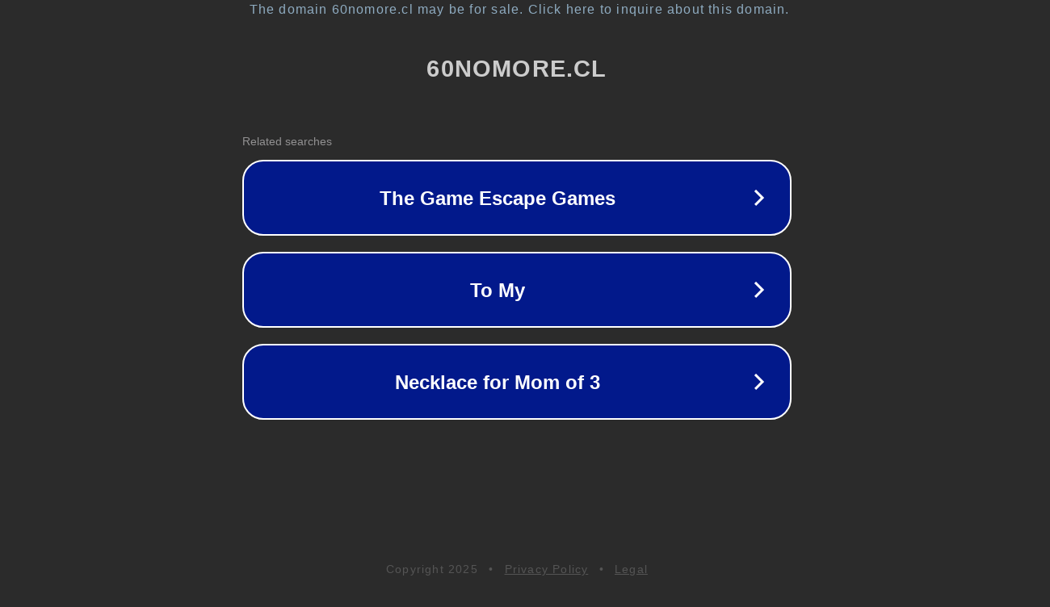

--- FILE ---
content_type: text/html; charset=utf-8
request_url: https://60nomore.cl/mejores-juegos-de-rol/
body_size: 1066
content:
<!doctype html>
<html data-adblockkey="MFwwDQYJKoZIhvcNAQEBBQADSwAwSAJBANDrp2lz7AOmADaN8tA50LsWcjLFyQFcb/P2Txc58oYOeILb3vBw7J6f4pamkAQVSQuqYsKx3YzdUHCvbVZvFUsCAwEAAQ==_mWq66qJIQrlBNDwx66lCAzh+XbAqJq2b49FulwSVlGPUTTgt9Vg9ljOCNRMLdd5I0UzLJ7wtR+Mx8TWd7PCO3Q==" lang="en" style="background: #2B2B2B;">
<head>
    <meta charset="utf-8">
    <meta name="viewport" content="width=device-width, initial-scale=1">
    <link rel="icon" href="[data-uri]">
    <link rel="preconnect" href="https://www.google.com" crossorigin>
</head>
<body>
<div id="target" style="opacity: 0"></div>
<script>window.park = "[base64]";</script>
<script src="/bKnWxJjGq.js"></script>
</body>
</html>
